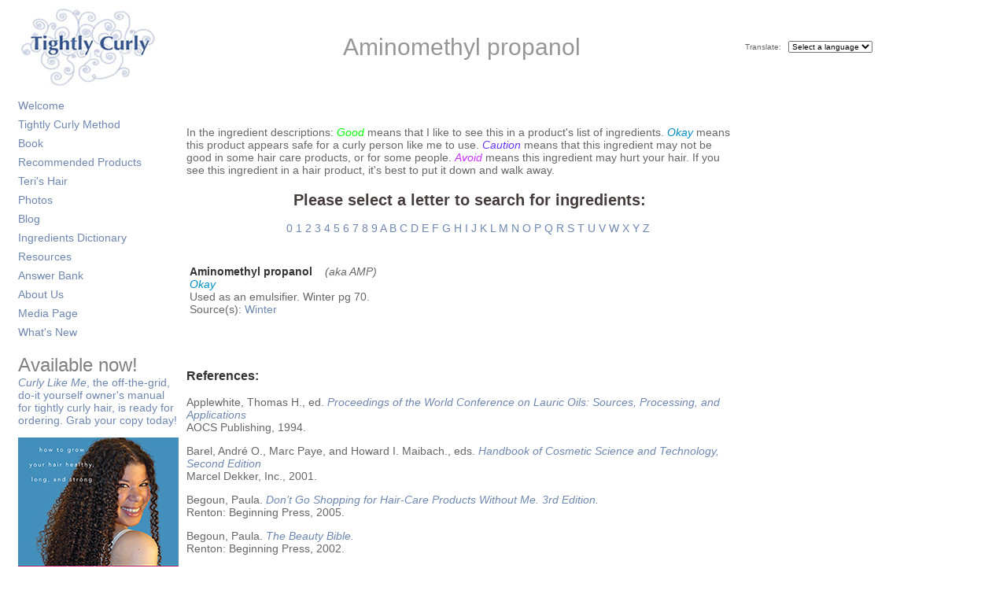

--- FILE ---
content_type: text/html; charset=utf-8
request_url: http://www.tightlycurly.com/ingredients/aminomethyl_propanol
body_size: 49708
content:


<!DOCTYPE html PUBLIC "-//W3C//DTD XHTML 1.0 Transitional//EN" "http://www.w3.org/TR/xhtml1/DTD/xhtml1-transitional.dtd">
<html xmlns="http://www.w3.org/1999/xhtml">
    <head id="ctl00_pageHeader"><meta http-equiv="Content-Type" content="text/html; charset=ISO-8859-1" /><meta name="google-site-verification" content="Rupf6MpisYTF-0HiXOVXPRX_PaQMYQWAbdvA43C67iE" /><meta name="y_key" content="b5d74758be9c9a34" /><link rel="shortcut icon" href="/favicon.ico" /><link rel="shortcut icon" href="/favicon.gif" /><link rel="stylesheet" href="/styles/pageStyle.css" type="text/css" /><title>
	Aminomethyl propanol
</title>
        <script type="text/javascript">function translate(pattern){if(pattern&&pattern!='undefined'){var dest='http://www.google.com/translate?u='+window.location.href+'&langpair='+pattern+'&hl=en&ie=UTF8';window.open(dest,'subwindow','toolbar=yes,location=yes, directories=yes,status=yes,scrollbars=yes,menubar=yes,resizable=yes,left=0,top=0');}}</script>
    <style type="text/css">
	.ctl00_LeftMenu_0 { background-color:white;visibility:hidden;display:none;position:absolute;left:0px;top:0px; }
	.ctl00_LeftMenu_1 { text-decoration:none; }
	.ctl00_LeftMenu_2 {  }
	.ctl00_LeftMenu_3 {  }
	.ctl00_LeftMenu_4 { padding:4px 0px 4px 0px; }

</style></head>
    <body>
       <form name="aspnetForm" method="post" action="./aminomethyl_propanol" id="aspnetForm">
<div>
<input type="hidden" name="__EVENTTARGET" id="__EVENTTARGET" value="" />
<input type="hidden" name="__EVENTARGUMENT" id="__EVENTARGUMENT" value="" />
<input type="hidden" name="__VIEWSTATE" id="__VIEWSTATE" value="w92rurxehoPrZ+OkWnxI10KjGgh5JdXH8NUc5I7z0vPMi6P+TFzUOnJXP91Iwk0RLg4Exb5B7XhR6lpyDYK6hq5Av7V9sr5gXMfUZbd0+Si92A8Xr3ggnEb3WfbEMaZn69m6RR0qS3Nh0SPuPW4zbPsbBGyd4ueGXN7fZaREjCRmikOzW5pdDnVpDUFqFtISYkeh/p66lfJV8MKP9BN12Q8w+ZB6mjHPVlqRyV8dPlCEKcSVsJl11b4sJ6BVNEe+vUMS5yot+lCC51ZbUlFpyID1PrLxiG/ByicDpYu2NndrBlad7WnPI7+7OlFcQeLsJG+Z1YepJjfqah8v+2pz/siMyTMBYKVDWD3eGjEqGNE7EW7YtVwAXzTFJJgs2qgUar2YQz7CMZ4llciq4hH4OMObox410cxGmZVleOoroYJgIwqZQHoID/XSLEFelWnC1TwxJJps1yvVwL0+wZEVm88lIh0wzkrmL498Q6NSYSiBcHVZCs+EI6bN1xVT+o/We+gtWPODRbT0+YmvxVtb7EOyZYQOtfckix0VmPRcuiELEdjiU7QwDJ6owoKPc6vPTrjAEoPQSHu2xUaHjanRLRhmELS/JYmv1dQWOud2mYU6PvGEW+Jsmy/9OYrGdhaEtP7TtIe/C+mcaWPwNnA7OVe6EigLBFx7BEe//3N06R2823oazJp7o/cOhd+bBDbFi41bFjMii3g7gfhhcKs50id4JSsl76STqwfakU1WYZqLufMsc2cTWFViJoCbdZjFKUkiorGUlrF5EPgAFyFN+Z1OPhnK9LQezvZZsz2DGMLAzbe1u9EziPiQMyPGFNRFKpclXWZ9Fe50JpPzkjDlb2QOOFk2OQ7fNKHfiGEm9sHx97o7A73bKog2rGXuP/gEuu+MWz3y6ghXDjpGxG95IeSJOjwnda7tzylNWYcezleIHbUuxHyrh3Ojz+kMmicFYNs7Hp0+nCJT7zUVYq3G3ZAoVsjHNiEF57I+YetnDcJCei5VsHBo5I0gXTHbxQZ2Cb3plfNgXix8a0HYjQOtAL19bBBD2PN5tLno1qBcLXSo1Wc/gyF6zyr6mTJjnZEUnbGjvgJ8cwM/UoDmdZotl/Fi6gL0Lxsl36HizTieFLTMx2HlSsFt1wLp/UzGV0yaDUzzyd5piOcYCo85nYRKTG+vIG8csMYl6rZceojBxi980mjBhvQMOcY9EX2XxbSFfy4HWTxYcJT9Bi3/zg3903xIxa/OzFVUbdbiLmSr4TqRI1CjZFveg8Cn+OeopUv7Kw2G5nsmvuF7PcFebSl1HntIZX+1O5/[base64]/wDKUfCAwZNiUAqPIF0xBdFnbWWctfNGkG0gUCFJzN09vtCsWYw7/CL4KCqzhLjwz1b2WLm7VhESd4gwP8boBTbJJSJByRhVy0mdSBwTu3qeSDs65JgJ6uQB7CU0xxCjyL3ySb8oA9tk/vk/F+gdW/kzu3j+4e4JP8HJCEpMxL2YXe0AoRS9SMH61EiXpSAYNhSPuX+yXhjAL1oyl63FBp2oUPFiVmGqTf1KLZ47tdz1gjsWvSrhFbgJdze2MuLt143kvkFqAu97+0U3nfejWgGn0z/AH56vneUXU1/jVapwjH/N+94DTv1gxNcpmSp5MEmqiNWF2MWEP6PeHLR+TtmYV7GZ86qdqh2iITl6D7fgOtCgiyOyYg2tn3BNfVAwwCesprIwFlJnlXs59e6TbmxRNleBSMhxJJ1rKepsZXNDQJ9jv7MMa9bZh8NL6iSyzq6VAAJY+lPxbkb6DD5AV6o603h9JoMrgHlo/RBSzSRYkmFQIw/ADyk7cxVPcWPNM+/Cod2ExoMJdMrmNklfeZwlbeHvczfaQmIygevXOPsGs9ZhQAcFxLenttHqDSCfgytW8V6htSOlv9tCFGqH8gz/4K6/SHHTPLSFuRcWN/XY/[base64]/nanIE8ouLZHJrLbUpRvWR0QXZMcHaseGgDmddphuE4LlPbLaEVjYGzLerEKUA8EYyNkDl0qzNscyoKLOCYqXAJACHL3100BuGwpNwsS9R6ZikdU7WCTTYVWHKNex8Trb2lAdW1DyArjnNs1jwbtBVfMXlMB73F/Ry8EUWDGxUpat8PUhhzZwW5wvX+gnyZhIpzrvFTnleRpvdhibZxidFpH8KIPOdK5RdyiZwzlMVdL1trqygjM6nvBXwGpbPS4nFhVWIvMe0xKc9xLoxc8YVc7c92cL/mM1TktAY89l3ZTG/tmtuG6p9AN1l1TtgRtbqyNn6nwCr95LLqRfdCiM8waI/Cy+Wews8+sK/seBnP2wxVBegw+ENACHdyCeupS87tLa7+2M/6NvemvG8K2IuL9YwTjAVMCPD5ey+dIJB5hOSEIRJItvvWhiFKqpm/[base64]/Ju4k+h4IRTmuG7CuHhEhZ6M+o+JhhIa2gXssCzU0XTIB1MnRbOuwFe3s2wox8fhHCmHLjIBfU2vPifQ0p3fMy+6ScwTrGflCbjltRaotM5CkJsDmlDQNrzWGhk/uX8ePJSoEvvJKnXr4rx2Hm+ksW1lnyECkaB4w1JIvqPLpt/45GxYBtTVC9VK2SPAK/7A0jbuc17IZPSyfdLC36/z3a5mdEheqw4w71104g/ZdYM2FI4snw7rlRFtPcTGQNXWfrhSkqSg18EQek83pBSjgPTnkQrDMR+n24daW0aX5t7YI2TD5ZJLLNO6l3fD/kzSLNuq+bTGjVjp5nVclTmd0ozCRUhqGUaSqMbCeqmrWeDggtjcEe/VHGqwVSFeAQpRh5nNyo6IB8eXsbOBoif2xf0JlB6RV+fvJcK/L319YhYUoNQuxuO3vM25F5/CS+9AN+R0nWejbbnEc3z1YUkTUneStbO4WA1m87555XNoZwetbEX3NtBkeNsAFyylnfBrQO/xOyGDGDi6/+FNnHftMKasjEWpeB4Gq1WF/Tdg852JqzKVjb6hr1to0JKioqRedQnYRLcnlbmwxFf7dTOwyPsjPqncwk3Di6ERAFqVFbNgMog+bAkFRQIHICo8wGVCTw2MzLpDHsWKZpTTTfJbQ5WBOmgFnXTBnZZan24QoOqfh/QMgAD3W7q/TsJCi3k8MiY/wuFhZ9bvdDDgN0olCPQQKsQEEqTRaD0XiNwyFOXxBbyWogKQLucGXBLkfg28Dc3Zk2mwlNGC8pnk2l6Sl/qZDtRNjLvOZtDJwsYT1UTHBDbrMwMk6nQmZgOlp0De39zmY4zbEyIyG+hP3E99s+GUpI4VtPuKF3WoxKp1KzmMY8ynujAJ0fVCJa/6GuoTRxa/L4iHctg8b0l+GatsavjxCrJBFrSbmPls4aicla6EMGu2HAp+95XhpxV4h48Zs0yJWusqhVDHoQQjszwYX2319+i9mXjoaYJbGfuJPp08WWCJ+9Cr0EbUXum8yzq5srd8ax0TS3JHREu11Xt1RDIgx3STGPYlnKofWIk0xUnr0f/T7/Fj+5kZpHcW9S5mQk9FinW5hpOEA1/HNesJiDJ+Yx2ziVg2bZ7rVG8YpB8dpc05tC1XWooFjJDLzBPseqsJFtp+tDYxqS8Rii4UynaStMiOIBveYYdFGhPCIt1NXfgQDF7uYQ0tg46WdKSUxfmp/0ceZ8nnGdYmIBl7M7fn7ykh5AFHG+EDIKQxEBSsW8gaf65fYJiEB/SmYXb3OWxV7ZwbTqZvb3shqsPb9mPbfI5b3eJaC7ATiqbRpqWe5HndqlaG/6cCCy+ESEXMWEElzJcrkiM+Kw0SL1gc/BXSNwTLirpRcCnPFMbQN2lwfJFB0A+uz/AwtGcUHgJ2QpXx0YQV4fqcz4yHQXFXnTSOq2sA4901R6Esp9ZuKPG1ZZzRkSIJffiB1R5yE/nWghqA++lCSCr9z8uGHuMsrNe0sRIWlsUgAjuYseQbsse2AmIOel4L6R8FI+dLPrrlEvqMH4aQhJ4wgsLR1Phzr6t6clHiYrcHcNhvDhzUVKimKYvEWM5mZltGkLYcXM2cKHGvTW+Mt3Efi/2gQcKtnpj1TImwmAgzy4gN01ugWke2//ze8z2u/TzMlZY2+t9KCvxYt0h/pKjxGFdGFd1koTDo9dsft2/[base64]/bslRxWDn4TRyywJJ01bZxUjtG+uau2bv5FWVnMM9ENSM8XlFWyXZ+YNnXeO50qRrgGR+jejFA01k0kNPl1af6o7HHZxTOeVRDf6W/nHQGv0Z22hsKvaklN2workQC4e2qfstjW8GhNpPicavWO8ZtJeJOOAcU1O4oXecxx+9w9bDyX4DcuWd//8FkyedtOlJs3UZw7JO8Y53Pz/5PVpqPPcM9no94iHxSDg7XXYqMD/SFSKw9DJozi3CfmqSi0w2Wl2enK5UILdyPeEbmJrYSZs4XzVFLOfcq3pvqNVJsxQz246CYl9MhAc9nJhH7xHXuAi/MrDP6dIBDjZXSn8chbRDKLptQHqjXNSrMg8kPznRslF2w7SCEpq+9wuW0p5N4kbERvAgYnlE8lXO1h5+lUQVy7aBtdMuK2XuQT/RWwGQ9433i5QT/v8n1BjNAh4Vo/3uDs6DMJcLnIJJJ/HhbpVwEjY4QDEsgWzM1/LoczlSmTHnueXWSE8l7HSkjCbLBiIT4/Npjj1b7YIWPNVQzJ/PvlM5MJnonAJmHbGM1lZyoSbDVmIWkYzW5t8Fvd28udSj+cSnHvo7k8rpvNhc4LydRjJcwZmfGIMT4lU9x04yLxcfdNdlUMFi3bbJjVK2zZxDoHO5TztNqfOuPETfx7mkSblgcdWYU7H2PK6z3nl4ZPbh5IhPJJIJLHTtZgplLbSRUWmFN/2XJhx50o3tlrCKT/Pefl0lH5lMJrf6ZiLoHqevYiBlC" />
</div>

<script type="text/javascript">
//<![CDATA[
var theForm = document.forms['aspnetForm'];
if (!theForm) {
    theForm = document.aspnetForm;
}
function __doPostBack(eventTarget, eventArgument) {
    if (!theForm.onsubmit || (theForm.onsubmit() != false)) {
        theForm.__EVENTTARGET.value = eventTarget;
        theForm.__EVENTARGUMENT.value = eventArgument;
        theForm.submit();
    }
}
//]]>
</script>


<script src="/WebResource.axd?d=IsEfXZxXrK1CJs76FoLsJP4n33YHVQ-hssVL-jqHT4KS40NPbBudpSbLmQ03QLDRH-tCN5Pr7xIgjyod_mu0HW36cGqy4CAicybpTVq0SiA1&amp;t=638259152865233147" type="text/javascript"></script>


<script src="/ScriptResource.axd?d=xuzx7hjxfs_rlRn4WzwEWd-XSboYTYag50PGYxAVe0Gv5PDQ-tHRTM7inA8JjW1npnLywLJMFTrKGpStDtHNAcG9gemnX96gLOPcQvIpZlbiSsyfVEM707h_TDalrnyabnrWxp30jipBALYi8RPhPQ2&amp;t=ffffffffc63aff9b" type="text/javascript"></script>
<script src="/ScriptResource.axd?d=gjGhrZ1ydpzqnuS4j-QAwbHmrWZ4CsAhth0t6FWRBIc8JE8hJ1zPc_eU7XlMwp8Zmm6Tz8JlhA_kkXAdBh4GGiOKSuh7lLMeEgA7jtVU6e3_LCGBpa1CjJ55Z89lJRwOW1a6UTJX-_V4IVb0xYOIl6svAaJ7PKPao_Gv0lBXXGiwovaAB1OvWLrIKCNHkI7E0&amp;t=ffffffffb1d0f179" type="text/javascript"></script>
<script type="text/javascript">
//<![CDATA[
if (typeof(Sys) === 'undefined') throw new Error('ASP.NET Ajax client-side framework failed to load.');
//]]>
</script>

<script src="/ScriptResource.axd?d=5mJQy6atwxqvfFZf_DQfWJmdPLj1iXzGtPe0u446TXdgAj-kCwZnmtkZqLK5isER4kY0M1WJehjtlRy6fAcOUJ7zYxEvGdqlDa5YJL1ePVTkWW4-5o4UCZZukKiCWCG_mFSHMYm41ra0p2mfmjxDuYPKHFUYwLiuSU_IMExGOW5kdxKixuLBCejkTHzcHqPq0&amp;t=ffffffffb1d0f179" type="text/javascript"></script>
<script src="/scripts/js/DataService.js" type="text/javascript"></script>
<script src="/scripts/js/jquery-1.3.1.js" type="text/javascript"></script>
<div>

	<input type="hidden" name="__VIEWSTATEGENERATOR" id="__VIEWSTATEGENERATOR" value="5CFF6611" />
	<input type="hidden" name="__VIEWSTATEENCRYPTED" id="__VIEWSTATEENCRYPTED" value="" />
	<input type="hidden" name="__EVENTVALIDATION" id="__EVENTVALIDATION" value="LaaXQkJLvSwNjf3hWPVosSfqDj+9w6aEbiocUymY91h4k04BDGcP4qIF7k0M0+6G/89KCbaJbD0PLKmuOkNbKl6DrnRjEfaZAPZf7gGkTH7f1R/Ax7b4awgeCRPpszqGrCaMf/curLjDndyKSUnHArGfYNP8Z3xwyb86uXaZIzu51oXsIztwMtVbGFllO4E1yGblMhDcegQNKWGoH0ts0JKEqnTFdrwVo8wVCUpG69Ccw401MZRlJvqU0xDSNbESbsqIYVzpbDjfaU6cvv92avwEiAjn96mLjOzFitm5aDkTz3B4Wy9tViRaN/CPg+1xxsWbx8KOdETrN5I/Tl/xktsg5j32k73rQKm3Iqsl3v+qF1Sp++Ra5svB1H6y7YRIE7UvBMtv4Rft7AiC4IH27pO4V+jmKnRY5LoyH4uB5916Rs771A1ll+cnKnIMJT7FEdzmIQzeaZJTK7Cf5UfkoTsqYPA7zCPzFHokzktQcW7V1HqHb0lcfOvsBjGk/6IuzNij4KothTmQ6+wokaxEuwZzvshZJ6aflADWxtzxDfV5o2aw25ijsxnbvIxJ27kX5SCCDY6dERSUCbTyi+b2z/nK+OosxoO2XsJxeT3VOh6QhX26Mo8yOIswcaz/Qw47zFcSKyqe37ZXWk5Jb7c25+XPD38ZEqyJvTrtrVZNU1/KNmYgCL6GbbTVrwXDxxXgUdlbWsAEvhcdoL5l4wJNVUhMwhW6YCtKAc4JvaJAzRmk5f529NpjyvXZVquDxkHC43cskmA4koGYkpLA5fcZF3qE+x9erTvnPTOEhKxY9Jwph5cCSgrK/McIgXXkESzMfCc8FZCfu1ztJb1cfuKJTcTrgO5uiX3Q5xnDXCjdSMldrhsKVpR1M6GhnGKRiW51" />
</div>
       	    <script type="text/javascript">
//<![CDATA[
Sys.WebForms.PageRequestManager._initialize('ctl00$ScriptManager', 'aspnetForm', [], [], [], 90, 'ctl00');
//]]>
</script>

            <table align="center" class="content" border="0" cellpadding="0" cellspacing="0">
                <tr>
	                <td>
	                    <a href="/Welcome.aspx">
		                    <img src="/images/navigation/TightlyCurlyLogoFadeII.jpg" alt="TightlyCurly Logo" />
		                </a>
	                </td>
	                <td width="5px">
	                </td>
	                <td width="100%">
	                	
	                    
	                    <div class="pageTitle">
	                        Aminomethyl propanol
	                    </div>
	                </td>
	                <td>
	                    <div style="font-size:x-small">
		                    Translate:
                            &nbsp;
                            <select onchange="translate(this.options[this.selectedIndex].value);" style="font-size:x-small">
                                <option value="">Select a language</option>
                                <option value="en|de">Deutsch</option>
                                <option value="en|pt">Português</option>
                                <option value="en|fr">Français</option>
                                <option value="en|it">Italiano</option>
                                <option value="en|po">Polski</option>
                                <option value="en|es">Español</option>
                                <option value="en|nl">Nederlands</option>
                                <option value="en|ro">Română</option>
                            </select>
                        </div> 
	                </td>
                </tr>
                <tr>
	                <td>
	                </td>
	                <td></td>
	                <td></td>
	                <td></td>
                </tr>
                <tr>
	                <td valign="top">
	                    <div style="height:10px;"></div>
	                    <a href="#ctl00_LeftMenu_SkipLink"><img alt="Skip Navigation Links" src="/WebResource.axd?d=WRLPz9ypBVNs04kQvm1EQaQwE45OtjZtxNTiqXtq4Fu9jS71QgC2E9GruSrkpyBt7epJViDR0ID_G6Dme-c6OfoN_NnyUBTXC_KpVsDbMAI1&amp;t=638259152865233147" width="0" height="0" style="border-width:0px;" /></a><table id="ctl00_LeftMenu" class="menuNormal ctl00_LeftMenu_2" cellpadding="0" cellspacing="0" border="0">
	<tr onmouseover="Menu_HoverStatic(this)" onmouseout="Menu_Unhover(this)" onkeyup="Menu_Key(event)" title="Welcome to the Tightly Curly Hair Site" id="ctl00_LeftMenun0">
		<td><table class="ctl00_LeftMenu_4" cellpadding="0" cellspacing="0" border="0" width="100%">
			<tr>
				<td style="white-space:nowrap;width:100%;"><a class="ctl00_LeftMenu_1 ctl00_LeftMenu_3" href="/welcome/">Welcome</a></td>
			</tr>
		</table></td>
	</tr><tr onmouseover="Menu_HoverStatic(this)" onmouseout="Menu_Unhover(this)" onkeyup="Menu_Key(event)" id="ctl00_LeftMenun1">
		<td><table class="ctl00_LeftMenu_4" cellpadding="0" cellspacing="0" border="0" width="100%">
			<tr>
				<td style="white-space:nowrap;width:100%;"><a class="ctl00_LeftMenu_1 ctl00_LeftMenu_3" href="#" style="cursor:text;">Tightly Curly Method</a></td>
			</tr>
		</table></td>
	</tr><tr onmouseover="Menu_HoverStatic(this)" onmouseout="Menu_Unhover(this)" onkeyup="Menu_Key(event)" title="Book" id="ctl00_LeftMenun2">
		<td><table class="ctl00_LeftMenu_4" cellpadding="0" cellspacing="0" border="0" width="100%">
			<tr>
				<td style="white-space:nowrap;width:100%;"><a class="ctl00_LeftMenu_1 ctl00_LeftMenu_3" href="/curlylikeme/">Book</a></td>
			</tr>
		</table></td>
	</tr><tr onmouseover="Menu_HoverStatic(this)" onmouseout="Menu_Unhover(this)" onkeyup="Menu_Key(event)" title="Products I Recommend" id="ctl00_LeftMenun3">
		<td><table class="ctl00_LeftMenu_4" cellpadding="0" cellspacing="0" border="0" width="100%">
			<tr>
				<td style="white-space:nowrap;width:100%;"><a class="ctl00_LeftMenu_1 ctl00_LeftMenu_3" href="/products/">Recommended Products</a></td>
			</tr>
		</table></td>
	</tr><tr onmouseover="Menu_HoverStatic(this)" onmouseout="Menu_Unhover(this)" onkeyup="Menu_Key(event)" id="ctl00_LeftMenun4">
		<td><table class="ctl00_LeftMenu_4" cellpadding="0" cellspacing="0" border="0" width="100%">
			<tr>
				<td style="white-space:nowrap;width:100%;"><a class="ctl00_LeftMenu_1 ctl00_LeftMenu_3" href="#" style="cursor:text;">Teri's Hair</a></td>
			</tr>
		</table></td>
	</tr><tr onmouseover="Menu_HoverStatic(this)" onmouseout="Menu_Unhover(this)" onkeyup="Menu_Key(event)" id="ctl00_LeftMenun5">
		<td><table class="ctl00_LeftMenu_4" cellpadding="0" cellspacing="0" border="0" width="100%">
			<tr>
				<td style="white-space:nowrap;width:100%;"><a class="ctl00_LeftMenu_1 ctl00_LeftMenu_3" href="#" style="cursor:text;">Photos</a></td>
			</tr>
		</table></td>
	</tr><tr onmouseover="Menu_HoverStatic(this)" onmouseout="Menu_Unhover(this)" onkeyup="Menu_Key(event)" title="Notes of a Former Mushroom Haired Child" id="ctl00_LeftMenun6">
		<td><table class="ctl00_LeftMenu_4" cellpadding="0" cellspacing="0" border="0" width="100%">
			<tr>
				<td style="white-space:nowrap;width:100%;"><a class="ctl00_LeftMenu_1 ctl00_LeftMenu_3" href="http://formermushroomhairedchild.blogspot.com/">Blog</a></td>
			</tr>
		</table></td>
	</tr><tr onmouseover="Menu_HoverStatic(this)" onmouseout="Menu_Unhover(this)" onkeyup="Menu_Key(event)" title="Ingredients Dictionary for Hair Care Products" id="ctl00_LeftMenun7">
		<td><table class="ctl00_LeftMenu_4" cellpadding="0" cellspacing="0" border="0" width="100%">
			<tr>
				<td style="white-space:nowrap;width:100%;"><a class="ctl00_LeftMenu_1 ctl00_LeftMenu_3" href="/ingredients/">Ingredients Dictionary </a></td>
			</tr>
		</table></td>
	</tr><tr onmouseover="Menu_HoverStatic(this)" onmouseout="Menu_Unhover(this)" onkeyup="Menu_Key(event)" title="Resources" id="ctl00_LeftMenun8">
		<td><table class="ctl00_LeftMenu_4" cellpadding="0" cellspacing="0" border="0" width="100%">
			<tr>
				<td style="white-space:nowrap;width:100%;"><a class="ctl00_LeftMenu_1 ctl00_LeftMenu_3" href="/resources/community/">Resources</a></td>
			</tr>
		</table></td>
	</tr><tr onmouseover="Menu_HoverStatic(this)" onmouseout="Menu_Unhover(this)" onkeyup="Menu_Key(event)" title="Answer Bank" id="ctl00_LeftMenun9">
		<td><table class="ctl00_LeftMenu_4" cellpadding="0" cellspacing="0" border="0" width="100%">
			<tr>
				<td style="white-space:nowrap;width:100%;"><a class="ctl00_LeftMenu_1 ctl00_LeftMenu_3" href="/answerbank/">Answer Bank</a></td>
			</tr>
		</table></td>
	</tr><tr onmouseover="Menu_HoverStatic(this)" onmouseout="Menu_Unhover(this)" onkeyup="Menu_Key(event)" title="About Us" id="ctl00_LeftMenun10">
		<td><table class="ctl00_LeftMenu_4" cellpadding="0" cellspacing="0" border="0" width="100%">
			<tr>
				<td style="white-space:nowrap;width:100%;"><a class="ctl00_LeftMenu_1 ctl00_LeftMenu_3" href="/about/">About Us</a></td>
			</tr>
		</table></td>
	</tr><tr onmouseover="Menu_HoverStatic(this)" onmouseout="Menu_Unhover(this)" onkeyup="Menu_Key(event)" title="Media Page" id="ctl00_LeftMenun11">
		<td><table class="ctl00_LeftMenu_4" cellpadding="0" cellspacing="0" border="0" width="100%">
			<tr>
				<td style="white-space:nowrap;width:100%;"><a class="ctl00_LeftMenu_1 ctl00_LeftMenu_3" href="/media/">Media Page</a></td>
			</tr>
		</table></td>
	</tr><tr onmouseover="Menu_HoverStatic(this)" onmouseout="Menu_Unhover(this)" onkeyup="Menu_Key(event)" title="What&#39;s New" id="ctl00_LeftMenun12">
		<td><table class="ctl00_LeftMenu_4" cellpadding="0" cellspacing="0" border="0" width="100%">
			<tr>
				<td style="white-space:nowrap;width:100%;"><a class="ctl00_LeftMenu_1 ctl00_LeftMenu_3" href="/siteupdates/">What's New</a></td>
			</tr>
		</table></td>
	</tr>
</table><div id="ctl00_LeftMenun1Items" class="ctl00_LeftMenu_0">
	<table border="0" cellpadding="0" cellspacing="0">
		<tr onmouseover="Menu_HoverDynamic(this)" onmouseout="Menu_Unhover(this)" onkeyup="Menu_Key(event)" title="How to Take Care of Our Hair: The Rules" id="ctl00_LeftMenun13">
			<td><table cellpadding="0" cellspacing="0" border="0" width="100%">
				<tr>
					<td style="white-space:nowrap;width:100%;"><a class="ctl00_LeftMenu_1" href="/technique/therules/">The Rules</a></td>
				</tr>
			</table></td>
		</tr><tr onmouseover="Menu_HoverDynamic(this)" onmouseout="Menu_Unhover(this)" onkeyup="Menu_Key(event)" title="Very Curly Hair Primer" id="ctl00_LeftMenun14">
			<td><table cellpadding="0" cellspacing="0" border="0" width="100%">
				<tr>
					<td style="white-space:nowrap;width:100%;"><a class="ctl00_LeftMenu_1" href="/technique/curlyprimer/">Curly Primer</a></td>
				</tr>
			</table></td>
		</tr><tr onmouseover="Menu_HoverDynamic(this)" onmouseout="Menu_Unhover(this)" onkeyup="Menu_Key(event)" title="Notes On Our Hair" id="ctl00_LeftMenun15">
			<td><table cellpadding="0" cellspacing="0" border="0" width="100%">
				<tr>
					<td style="white-space:nowrap;width:100%;"><a class="ctl00_LeftMenu_1" href="/technique/notes/">Notes</a></td>
				</tr>
			</table></td>
		</tr><tr onmouseover="Menu_HoverDynamic(this)" onmouseout="Menu_Unhover(this)" onkeyup="Menu_Key(event)" title="Growing It Out" id="ctl00_LeftMenun16">
			<td><table cellpadding="0" cellspacing="0" border="0" width="100%">
				<tr>
					<td style="white-space:nowrap;width:100%;"><a class="ctl00_LeftMenu_1" href="/technique/growitout/">Growing It Out</a></td>
				</tr>
			</table></td>
		</tr><tr onmouseover="Menu_HoverDynamic(this)" onmouseout="Menu_Unhover(this)" onkeyup="Menu_Key(event)" title="Tips for Little Ones" id="ctl00_LeftMenun17">
			<td><table cellpadding="0" cellspacing="0" border="0" width="100%">
				<tr>
					<td style="white-space:nowrap;width:100%;"><a class="ctl00_LeftMenu_1" href="/technique/tipsforlittleones/">Tips for Little Ones</a></td>
				</tr>
			</table></td>
		</tr><tr onmouseover="Menu_HoverDynamic(this)" onmouseout="Menu_Unhover(this)" onkeyup="Menu_Key(event)" title="How-To Videos" id="ctl00_LeftMenun18">
			<td><table cellpadding="0" cellspacing="0" border="0" width="100%">
				<tr>
					<td style="white-space:nowrap;width:100%;"><a class="ctl00_LeftMenu_1" href="/resources/videos/">How-To Videos</a></td>
				</tr>
			</table></td>
		</tr>
	</table><div class="ctl00_LeftMenu_0" id="ctl00_LeftMenun1ItemsUp" onmouseover="PopOut_Up(this)" onmouseout="PopOut_Stop(this)" style="text-align:center;">
		<img src="/WebResource.axd?d=Axb2Wd2D4azLCtATER-JI9rdCruw4fvOgQGdErzucPN2JL8qdYjFu6KdUS8kahz93mOrV1Yvh8Eq-rzDhKYNA1NVAUZBiuEB9zUNGf9pPcE1&amp;t=638259152865233147" alt="Scroll up" />
	</div><div class="ctl00_LeftMenu_0" id="ctl00_LeftMenun1ItemsDn" onmouseover="PopOut_Down(this)" onmouseout="PopOut_Stop(this)" style="text-align:center;">
		<img src="/WebResource.axd?d=KLS-siqeHawvNN451Vg02JeaWyEf0jGXmRKkDJeN2CAqNEHaqBhaqPg69AnOcPOcJ0N_7lTgpBtRqHeigdUgrrhC_p9gK5vfrHbpIPLQOFk1&amp;t=638259152865233147" alt="Scroll down" />
	</div>
</div><div id="ctl00_LeftMenun2Items" class="ctl00_LeftMenu_0">
	<table border="0" cellpadding="0" cellspacing="0">
		<tr onmouseover="Menu_HoverDynamic(this)" onmouseout="Menu_Unhover(this)" onkeyup="Menu_Key(event)" title="Testimonials" id="ctl00_LeftMenun19">
			<td><table cellpadding="0" cellspacing="0" border="0" width="100%">
				<tr>
					<td style="white-space:nowrap;width:100%;"><a class="ctl00_LeftMenu_1" href="/book/testimonials/">Testimonials</a></td>
				</tr>
			</table></td>
		</tr>
	</table><div class="ctl00_LeftMenu_0" id="ctl00_LeftMenun2ItemsUp" onmouseover="PopOut_Up(this)" onmouseout="PopOut_Stop(this)" style="text-align:center;">
		<img src="/WebResource.axd?d=Axb2Wd2D4azLCtATER-JI9rdCruw4fvOgQGdErzucPN2JL8qdYjFu6KdUS8kahz93mOrV1Yvh8Eq-rzDhKYNA1NVAUZBiuEB9zUNGf9pPcE1&amp;t=638259152865233147" alt="Scroll up" />
	</div><div class="ctl00_LeftMenu_0" id="ctl00_LeftMenun2ItemsDn" onmouseover="PopOut_Down(this)" onmouseout="PopOut_Stop(this)" style="text-align:center;">
		<img src="/WebResource.axd?d=KLS-siqeHawvNN451Vg02JeaWyEf0jGXmRKkDJeN2CAqNEHaqBhaqPg69AnOcPOcJ0N_7lTgpBtRqHeigdUgrrhC_p9gK5vfrHbpIPLQOFk1&amp;t=638259152865233147" alt="Scroll down" />
	</div>
</div><div id="ctl00_LeftMenun3Items" class="ctl00_LeftMenu_0">
	<table border="0" cellpadding="0" cellspacing="0">
		<tr onmouseover="Menu_HoverDynamic(this)" onmouseout="Menu_Unhover(this)" onkeyup="Menu_Key(event)" title="Recommended Combing Conditioners" id="ctl00_LeftMenun20">
			<td><table cellpadding="0" cellspacing="0" border="0" width="100%">
				<tr>
					<td style="white-space:nowrap;width:100%;"><a class="ctl00_LeftMenu_1" href="/products/combingconditioners/">Combing Conditioners</a></td>
				</tr>
			</table></td>
		</tr><tr onmouseover="Menu_HoverDynamic(this)" onmouseout="Menu_Unhover(this)" onkeyup="Menu_Key(event)" title="Recommended Rinsing Conditioners" id="ctl00_LeftMenun21">
			<td><table cellpadding="0" cellspacing="0" border="0" width="100%">
				<tr>
					<td style="white-space:nowrap;width:100%;"><a class="ctl00_LeftMenu_1" href="/products/rinsingconditioners/">Rinsing Conditioners</a></td>
				</tr>
			</table></td>
		</tr><tr onmouseover="Menu_HoverDynamic(this)" onmouseout="Menu_Unhover(this)" onkeyup="Menu_Key(event)" title="Recommended Shampoos" id="ctl00_LeftMenun22">
			<td><table cellpadding="0" cellspacing="0" border="0" width="100%">
				<tr>
					<td style="white-space:nowrap;width:100%;"><a class="ctl00_LeftMenu_1" href="/products/shampoos/">Shampoos</a></td>
				</tr>
			</table></td>
		</tr><tr onmouseover="Menu_HoverDynamic(this)" onmouseout="Menu_Unhover(this)" onkeyup="Menu_Key(event)" title="Hair Tools" id="ctl00_LeftMenun23">
			<td><table cellpadding="0" cellspacing="0" border="0" width="100%">
				<tr>
					<td style="white-space:nowrap;width:100%;"><a class="ctl00_LeftMenu_1" href="/products/hairtools/">Hair Tools</a></td>
				</tr>
			</table></td>
		</tr><tr onmouseover="Menu_HoverDynamic(this)" onmouseout="Menu_Unhover(this)" onkeyup="Menu_Key(event)" title="Recommended Reading" id="ctl00_LeftMenun24">
			<td><table cellpadding="0" cellspacing="0" border="0" width="100%">
				<tr>
					<td style="white-space:nowrap;width:100%;"><a class="ctl00_LeftMenu_1" href="/resources/recommendedreading/">Recommended Reading</a></td>
				</tr>
			</table></td>
		</tr><tr onmouseover="Menu_HoverDynamic(this)" onmouseout="Menu_Unhover(this)" onkeyup="Menu_Key(event)" title="Shop With Teri" id="ctl00_LeftMenun25">
			<td><table cellpadding="0" cellspacing="0" border="0" width="100%">
				<tr>
					<td style="white-space:nowrap;width:100%;"><a class="ctl00_LeftMenu_1" href="/products/shop/">Shop With Teri</a></td>
				</tr>
			</table></td>
		</tr>
	</table><div class="ctl00_LeftMenu_0" id="ctl00_LeftMenun3ItemsUp" onmouseover="PopOut_Up(this)" onmouseout="PopOut_Stop(this)" style="text-align:center;">
		<img src="/WebResource.axd?d=Axb2Wd2D4azLCtATER-JI9rdCruw4fvOgQGdErzucPN2JL8qdYjFu6KdUS8kahz93mOrV1Yvh8Eq-rzDhKYNA1NVAUZBiuEB9zUNGf9pPcE1&amp;t=638259152865233147" alt="Scroll up" />
	</div><div class="ctl00_LeftMenu_0" id="ctl00_LeftMenun3ItemsDn" onmouseover="PopOut_Down(this)" onmouseout="PopOut_Stop(this)" style="text-align:center;">
		<img src="/WebResource.axd?d=KLS-siqeHawvNN451Vg02JeaWyEf0jGXmRKkDJeN2CAqNEHaqBhaqPg69AnOcPOcJ0N_7lTgpBtRqHeigdUgrrhC_p9gK5vfrHbpIPLQOFk1&amp;t=638259152865233147" alt="Scroll down" />
	</div>
</div><div id="ctl00_LeftMenun4Items" class="ctl00_LeftMenu_0">
	<table border="0" cellpadding="0" cellspacing="0">
		<tr onmouseover="Menu_HoverDynamic(this)" onmouseout="Menu_Unhover(this)" onkeyup="Menu_Key(event)" title="My Hair History" id="ctl00_LeftMenun26">
			<td><table cellpadding="0" cellspacing="0" border="0" width="100%">
				<tr>
					<td style="white-space:nowrap;width:100%;"><a class="ctl00_LeftMenu_1" href="/technique/aboutmyhair/">About My Hair</a></td>
				</tr>
			</table></td>
		</tr><tr onmouseover="Menu_HoverDynamic(this)" onmouseout="Menu_Unhover(this)" onkeyup="Menu_Key(event)" title="Photo History of My Hair" id="ctl00_LeftMenun27">
			<td><table cellpadding="0" cellspacing="0" border="0" width="100%">
				<tr>
					<td style="white-space:nowrap;width:100%;"><a class="ctl00_LeftMenu_1" href="/photos/photohistory/">Photo History</a></td>
				</tr>
			</table></td>
		</tr>
	</table><div class="ctl00_LeftMenu_0" id="ctl00_LeftMenun4ItemsUp" onmouseover="PopOut_Up(this)" onmouseout="PopOut_Stop(this)" style="text-align:center;">
		<img src="/WebResource.axd?d=Axb2Wd2D4azLCtATER-JI9rdCruw4fvOgQGdErzucPN2JL8qdYjFu6KdUS8kahz93mOrV1Yvh8Eq-rzDhKYNA1NVAUZBiuEB9zUNGf9pPcE1&amp;t=638259152865233147" alt="Scroll up" />
	</div><div class="ctl00_LeftMenu_0" id="ctl00_LeftMenun4ItemsDn" onmouseover="PopOut_Down(this)" onmouseout="PopOut_Stop(this)" style="text-align:center;">
		<img src="/WebResource.axd?d=KLS-siqeHawvNN451Vg02JeaWyEf0jGXmRKkDJeN2CAqNEHaqBhaqPg69AnOcPOcJ0N_7lTgpBtRqHeigdUgrrhC_p9gK5vfrHbpIPLQOFk1&amp;t=638259152865233147" alt="Scroll down" />
	</div>
</div><div id="ctl00_LeftMenun5Items" class="ctl00_LeftMenu_0">
	<table border="0" cellpadding="0" cellspacing="0">
		<tr onmouseover="Menu_HoverDynamic(this)" onmouseout="Menu_Unhover(this)" onkeyup="Menu_Key(event)" title="Hair Shots" id="ctl00_LeftMenun28">
			<td><table cellpadding="0" cellspacing="0" border="0" width="100%">
				<tr>
					<td style="white-space:nowrap;width:100%;"><a class="ctl00_LeftMenu_1" href="/photos/hairshots/">Hair Shots</a></td>
				</tr>
			</table></td>
		</tr><tr onmouseover="Menu_HoverDynamic(this)" onmouseout="Menu_Unhover(this)" onkeyup="Menu_Key(event)" title="Before and After" id="ctl00_LeftMenun29">
			<td><table cellpadding="0" cellspacing="0" border="0" width="100%">
				<tr>
					<td style="white-space:nowrap;width:100%;"><a class="ctl00_LeftMenu_1" href="/photos/beforeandafter/">Befores and Afters</a></td>
				</tr>
			</table></td>
		</tr><tr onmouseover="Menu_HoverDynamic(this)" onmouseout="Menu_Unhover(this)" onkeyup="Menu_Key(event)" title="Bridal Hair Styles" id="ctl00_LeftMenun30">
			<td><table cellpadding="0" cellspacing="0" border="0" width="100%">
				<tr>
					<td style="white-space:nowrap;width:100%;"><a class="ctl00_LeftMenu_1" href="/photos/bridalcurls/">Bridal Styles</a></td>
				</tr>
			</table></td>
		</tr>
	</table><div class="ctl00_LeftMenu_0" id="ctl00_LeftMenun5ItemsUp" onmouseover="PopOut_Up(this)" onmouseout="PopOut_Stop(this)" style="text-align:center;">
		<img src="/WebResource.axd?d=Axb2Wd2D4azLCtATER-JI9rdCruw4fvOgQGdErzucPN2JL8qdYjFu6KdUS8kahz93mOrV1Yvh8Eq-rzDhKYNA1NVAUZBiuEB9zUNGf9pPcE1&amp;t=638259152865233147" alt="Scroll up" />
	</div><div class="ctl00_LeftMenu_0" id="ctl00_LeftMenun5ItemsDn" onmouseover="PopOut_Down(this)" onmouseout="PopOut_Stop(this)" style="text-align:center;">
		<img src="/WebResource.axd?d=KLS-siqeHawvNN451Vg02JeaWyEf0jGXmRKkDJeN2CAqNEHaqBhaqPg69AnOcPOcJ0N_7lTgpBtRqHeigdUgrrhC_p9gK5vfrHbpIPLQOFk1&amp;t=638259152865233147" alt="Scroll down" />
	</div>
</div><a id="ctl00_LeftMenu_SkipLink"></a>
                        <br />
                        <a href="http://www.amazon.com/gp/product/047053642X?ie=UTF8&amp;tag=birhaiubecurh-20&amp;linkCode=as2&amp;camp=1789&amp;creative=9325&amp;creativeASIN=047053642X" target="_new" style="text-decoration:none">
								<font color="gray" size="5">Available now!</font>
								<br/>
								<i>Curly Like Me</i>, the off-the-grid, do-it yourself owner's manual for tightly curly hair, is ready for ordering. Grab your copy today!
					    </a>
                        <br />
						<p>
							<a href="http://www.amazon.com/gp/product/047053642X?ie=UTF8&amp;tag=birhaiubecurh-20&amp;linkCode=as2&amp;camp=1789&amp;creative=9325&amp;creativeASIN=047053642X" target="_new">
								<img src="/images/content/MP_NewWileyCover.jpg"/>
							</a>
						</p>

						<p>
                        Every purchase made from 
                        <br /> this site (through Amazon)
                        <br /> helps support it &#151; and it 
                        <br /> doesn't cost you anything
                        <br />extra.
	                    <br />
	                    <br />
                        <SCRIPT charset="utf-8" type="text/javascript" src="http://ws.amazon.com/widgets/q?ServiceVersion=20070822&MarketPlace=US&ID=V20070822/US/birhaiubecurh-20/8002/9d74b503-b846-4a43-803c-3a8594bfa9c6"> </SCRIPT> <NOSCRIPT><A HREF="http://ws.amazon.com/widgets/q?ServiceVersion=20070822&MarketPlace=US&ID=V20070822%2FUS%2Fbirhaiubecurh-20%2F8002%2F9d74b503-b846-4a43-803c-3a8594bfa9c6&Operation=NoScript">Amazon.com Widgets</A></NOSCRIPT>
                        <br />
                        <br />
							
						</p>
	                                            <br />
                        <br />
                    </td>
	                <td valign="top">
	                </td>
	                <td id="PageContent" valign="top">
	                    <div style="margin-right:10px;margin-left:10px;width:100%">
	                        
    <div id="ctl00_ContentArea_blurb" style="width:700px;">
    <br />
    <br />
    <br />
        
        In the ingredient descriptions: <span class="good">Good</span> means that I like to see this in a product's list of ingredients.  <span class="acceptable">Okay</span> means this product appears safe for a curly person like me to use. <span class="caution">Caution</span> means that this ingredient may not be good in some hair care products, or for some people. <span class="avoid">Avoid</span> means this ingredient may hurt your hair. If you see this ingredient in a hair product, it's best to put it down and walk away. 
        <br />
        <br />
    </div>
    <div style="width:100%;text-align:center">
        
<table width="100%">
    <tr>
        <td>
            <div style="text-align:center;">
                <span id="ctl00_ContentArea_ingredients_chooseCategory" class="bodyHeader">Please select a letter to search for ingredients:</span>
                <br />
                <br />
                <a id="ctl00_ContentArea_ingredients_categories_0" href="javascript:__doPostBack(&#39;ctl00$ContentArea$ingredients$categories$0&#39;,&#39;&#39;)">0</a>&nbsp;<a id="ctl00_ContentArea_ingredients_categories_1" href="javascript:__doPostBack(&#39;ctl00$ContentArea$ingredients$categories$1&#39;,&#39;&#39;)">1</a>&nbsp;<a id="ctl00_ContentArea_ingredients_categories_2" href="javascript:__doPostBack(&#39;ctl00$ContentArea$ingredients$categories$2&#39;,&#39;&#39;)">2</a>&nbsp;<a id="ctl00_ContentArea_ingredients_categories_3" href="javascript:__doPostBack(&#39;ctl00$ContentArea$ingredients$categories$3&#39;,&#39;&#39;)">3</a>&nbsp;<a id="ctl00_ContentArea_ingredients_categories_4" href="javascript:__doPostBack(&#39;ctl00$ContentArea$ingredients$categories$4&#39;,&#39;&#39;)">4</a>&nbsp;<a id="ctl00_ContentArea_ingredients_categories_5" href="javascript:__doPostBack(&#39;ctl00$ContentArea$ingredients$categories$5&#39;,&#39;&#39;)">5</a>&nbsp;<a id="ctl00_ContentArea_ingredients_categories_6" href="javascript:__doPostBack(&#39;ctl00$ContentArea$ingredients$categories$6&#39;,&#39;&#39;)">6</a>&nbsp;<a id="ctl00_ContentArea_ingredients_categories_7" href="javascript:__doPostBack(&#39;ctl00$ContentArea$ingredients$categories$7&#39;,&#39;&#39;)">7</a>&nbsp;<a id="ctl00_ContentArea_ingredients_categories_8" href="javascript:__doPostBack(&#39;ctl00$ContentArea$ingredients$categories$8&#39;,&#39;&#39;)">8</a>&nbsp;<a id="ctl00_ContentArea_ingredients_categories_9" href="javascript:__doPostBack(&#39;ctl00$ContentArea$ingredients$categories$9&#39;,&#39;&#39;)">9</a>&nbsp;<a id="ctl00_ContentArea_ingredients_categories_A" href="javascript:__doPostBack(&#39;ctl00$ContentArea$ingredients$categories$A&#39;,&#39;&#39;)">A</a>&nbsp;<a id="ctl00_ContentArea_ingredients_categories_B" href="javascript:__doPostBack(&#39;ctl00$ContentArea$ingredients$categories$B&#39;,&#39;&#39;)">B</a>&nbsp;<a id="ctl00_ContentArea_ingredients_categories_C" href="javascript:__doPostBack(&#39;ctl00$ContentArea$ingredients$categories$C&#39;,&#39;&#39;)">C</a>&nbsp;<a id="ctl00_ContentArea_ingredients_categories_D" href="javascript:__doPostBack(&#39;ctl00$ContentArea$ingredients$categories$D&#39;,&#39;&#39;)">D</a>&nbsp;<a id="ctl00_ContentArea_ingredients_categories_E" href="javascript:__doPostBack(&#39;ctl00$ContentArea$ingredients$categories$E&#39;,&#39;&#39;)">E</a>&nbsp;<a id="ctl00_ContentArea_ingredients_categories_F" href="javascript:__doPostBack(&#39;ctl00$ContentArea$ingredients$categories$F&#39;,&#39;&#39;)">F</a>&nbsp;<a id="ctl00_ContentArea_ingredients_categories_G" href="javascript:__doPostBack(&#39;ctl00$ContentArea$ingredients$categories$G&#39;,&#39;&#39;)">G</a>&nbsp;<a id="ctl00_ContentArea_ingredients_categories_H" href="javascript:__doPostBack(&#39;ctl00$ContentArea$ingredients$categories$H&#39;,&#39;&#39;)">H</a>&nbsp;<a id="ctl00_ContentArea_ingredients_categories_I" href="javascript:__doPostBack(&#39;ctl00$ContentArea$ingredients$categories$I&#39;,&#39;&#39;)">I</a>&nbsp;<a id="ctl00_ContentArea_ingredients_categories_J" href="javascript:__doPostBack(&#39;ctl00$ContentArea$ingredients$categories$J&#39;,&#39;&#39;)">J</a>&nbsp;<a id="ctl00_ContentArea_ingredients_categories_K" href="javascript:__doPostBack(&#39;ctl00$ContentArea$ingredients$categories$K&#39;,&#39;&#39;)">K</a>&nbsp;<a id="ctl00_ContentArea_ingredients_categories_L" href="javascript:__doPostBack(&#39;ctl00$ContentArea$ingredients$categories$L&#39;,&#39;&#39;)">L</a>&nbsp;<a id="ctl00_ContentArea_ingredients_categories_M" href="javascript:__doPostBack(&#39;ctl00$ContentArea$ingredients$categories$M&#39;,&#39;&#39;)">M</a>&nbsp;<a id="ctl00_ContentArea_ingredients_categories_N" href="javascript:__doPostBack(&#39;ctl00$ContentArea$ingredients$categories$N&#39;,&#39;&#39;)">N</a>&nbsp;<a id="ctl00_ContentArea_ingredients_categories_O" href="javascript:__doPostBack(&#39;ctl00$ContentArea$ingredients$categories$O&#39;,&#39;&#39;)">O</a>&nbsp;<a id="ctl00_ContentArea_ingredients_categories_P" href="javascript:__doPostBack(&#39;ctl00$ContentArea$ingredients$categories$P&#39;,&#39;&#39;)">P</a>&nbsp;<a id="ctl00_ContentArea_ingredients_categories_Q" href="javascript:__doPostBack(&#39;ctl00$ContentArea$ingredients$categories$Q&#39;,&#39;&#39;)">Q</a>&nbsp;<a id="ctl00_ContentArea_ingredients_categories_R" href="javascript:__doPostBack(&#39;ctl00$ContentArea$ingredients$categories$R&#39;,&#39;&#39;)">R</a>&nbsp;<a id="ctl00_ContentArea_ingredients_categories_S" href="javascript:__doPostBack(&#39;ctl00$ContentArea$ingredients$categories$S&#39;,&#39;&#39;)">S</a>&nbsp;<a id="ctl00_ContentArea_ingredients_categories_T" href="javascript:__doPostBack(&#39;ctl00$ContentArea$ingredients$categories$T&#39;,&#39;&#39;)">T</a>&nbsp;<a id="ctl00_ContentArea_ingredients_categories_U" href="javascript:__doPostBack(&#39;ctl00$ContentArea$ingredients$categories$U&#39;,&#39;&#39;)">U</a>&nbsp;<a id="ctl00_ContentArea_ingredients_categories_V" href="javascript:__doPostBack(&#39;ctl00$ContentArea$ingredients$categories$V&#39;,&#39;&#39;)">V</a>&nbsp;<a id="ctl00_ContentArea_ingredients_categories_W" href="javascript:__doPostBack(&#39;ctl00$ContentArea$ingredients$categories$W&#39;,&#39;&#39;)">W</a>&nbsp;<a id="ctl00_ContentArea_ingredients_categories_X" href="javascript:__doPostBack(&#39;ctl00$ContentArea$ingredients$categories$X&#39;,&#39;&#39;)">X</a>&nbsp;<a id="ctl00_ContentArea_ingredients_categories_Y" href="javascript:__doPostBack(&#39;ctl00$ContentArea$ingredients$categories$Y&#39;,&#39;&#39;)">Y</a>&nbsp;<a id="ctl00_ContentArea_ingredients_categories_Z" href="javascript:__doPostBack(&#39;ctl00$ContentArea$ingredients$categories$Z&#39;,&#39;&#39;)">Z</a>&nbsp;
                <br />
                <br />
            </div>
        </td>
   </tr>
   <tr>
        <td>
            <div>
	<table cellspacing="0" border="0" id="ctl00_ContentArea_ingredients_grdIngredients" style="width:100%;border-collapse:collapse;">
		<tr>
			<th scope="col">&nbsp;</th>
		</tr><tr>
			<td>
                            <div style="text-align:left;">
                                <span id="ctl00_ContentArea_ingredients_grdIngredients_ctl02_title" class="bodyTextEmphasis">Aminomethyl propanol</span>
                                &nbsp;&nbsp;
                                <span id="ctl00_ContentArea_ingredients_grdIngredients_ctl02_alias" class="bodyTextItalic">(aka AMP)</span>
                                <br />
                                <span id="ctl00_ContentArea_ingredients_grdIngredients_ctl02_ingredientRating" class="acceptable">Okay</span>
                                <br />
                                Used as an emulsifier. Winter pg 70.
                                <br />
                                
                                
                                <span id="ctl00_ContentArea_ingredients_grdIngredients_ctl02_externalLinksLabel" class="bodyText">Source(s): </span>
                                <a href="/Ingredients.aspx#Winter">Winter</a> <br />
                                <br />
                            </div>
                        </td>
		</tr>
	</table>
</div>
        </td>
    </tr>
</table>
    </div>
    <br />
    <br />
    <div style="width:700px;">
        <p class="bodyEmphasis">
            References:
        </p>
        <p>
            <a name="Applewhite" class="referenceAnchor">Applewhite, Thomas H., ed.</a> <i><a href="http://www.amazon.com/gp/product/093531556X?ie=UTF8&tag=birhaiubecurh-20&linkCode=as2&camp=1789&creative=9325&creativeASIN=093531556X">Proceedings of the World Conference on Lauric Oils: Sources, Processing, and Applications</a><img src="http://www.assoc-amazon.com/e/ir?t=birhaiubecurh-20&l=as2&o=1&a=093531556X" width="1" height="1" border="0" alt="" style="border:none !important; margin:0px !important;" /></i>
            <br />
            AOCS Publishing, 1994.
        </p> 
        <p>   
            <a name="Barel" class="referenceAnchor">Barel, André O., Marc Paye, and Howard I. Maibach., eds.</a> <i><a href="http://www.amazon.com/gp/product/1574448242?ie=UTF8&tag=birhaiubecurh-20&linkCode=as2&camp=1789&creative=9325&creativeASIN=1574448242">Handbook of Cosmetic Science and Technology, Second Edition</a></i>
            <br />
            Marcel Dekker, Inc., 2001.
        </p>
        <p>
         
            <a name="Begoun" class="referenceAnchor">Begoun, Paula.</a> <a href="http://www.amazon.com/gp/product/1877988316?ie=UTF8&tag=birhaiubecurh-20&linkCode=as2&camp=1789&creative=9325&creativeASIN=1877988316"><span class="paragraph Free_Form" style="line-height: 17px; margin-bottom: 0px; margin-top: 0px; line-height: 17px;  text-decoration: none;"><a href="http://www.amazon.com/gp/product/1877988316?ie=UTF8&tag=birhaiubecurh-20&linkCode=as2&camp=1789&creative=9325&creativeASIN=1877988316"><i>Don&#8217;t Go Shopping for Hair-Care Products Without Me. 3rd Edition.</i></a></span></a>
            <br />
            Renton: Beginning Press, 2005.
        </p>
        <p>
            <a name="Begoun (Beauty)" class="referenceAnchor">Begoun, Paula.</a> <i><a href="http://www.paulaschoice.com/product/the-beauty-bible/books?a=telzeek">The Beauty Bible.</a></i>
            <br />
            Renton: Beginning Press, 2002.
        </p>
        <p>
            <a name="Begoun (Cosmetics)" class="referenceAnchor">Begoun, Paula.</a> <i><a href="http://www.paulaschoice.com/product/dont-go-cosmetics-counter-without-me/books?a=telzeek">Don&#8217;t Go to the Cosmetics Counter Without Me.</a></i>
            <br />
            Renton: Beginning Press, 2003.
            
        </p>
        <p>
        <a name="Beauty Brains" class="referenceAnchor">Bellum, Sarah, ed.</a> <i><a href="http://www.amazon.com/gp/product/0980217342?ie=UTF8&tag=birhaiubecurh-20&linkCode=as2&camp=1789&creative=9325&creativeASIN=0980217342">The Beauty Brains: Real Scientists Answer Your Beauty Questions</a><img src="http://www.assoc-amazon.com/e/ir?t=birhaiubecurh-20&l=as2&o=1&a=0980217342" width="1" height="1" border="0" alt="" style="border:none !important; margin:0px !important;" /></i>

            <br />
            New York: Brains Publishing, 2008.
        </p> 
        <p>
            <a name="Gottschalk" class="referenceAnchor">Gottschalk, Tari E. and McEwen, Gerald N, Jr. PhD, eds.</a> <i><a href="http://www.amazon.com/gp/product/1882621433?ie=UTF8&tag=birhaiubecurh-20&linkCode=as2&camp=1789&creative=9325&creativeASIN=1882621433">International Cosmetic Ingredient Dictionary and Handbook, Tenth Edition 2004, Volumes 1-4.</a><img src="http://www.assoc-amazon.com/e/ir?t=birhaiubecurh-20&l=as2&o=1&a=1882621433" width="1" height="1" border="0" alt="" style="border:none !important; margin:0px !important;" /></i> 
            <br />
            Washington D. C.: The Cosmetic, Toiletry, and Fragance Association, 2004.
        </p>
        <p>
            <a name="Halal" class="referenceAnchor">Halal, John</a> <i><a href="http://www.amazon.com/gp/product/1428335587?ie=UTF8&tag=birhaiubecurh-20&linkCode=as2&camp=1789&creative=9325&creativeASIN=1428335587">Hair Structure and Chemistry Simplified, Fifth Edition</a><img src="http://www.assoc-amazon.com/e/ir?t=birhaiubecurh-20&l=as2&o=1&a=1428335587" width="1" height="1" border="0" alt="" style="border:none !important; margin:0px !important;" /></i> 
            <br />
            Albany: Milady, 2002.
        </p>
        <p>
            <a name="Hunting" class="referenceAnchor">Hunting, Anthony L.L. </a> <i>Encyclopedia of Conditioning Rinse Ingredients.</i>
            <br />
           Cranford, NJ: Micelle Press, Inc., 1987.  
        </p>
         <p>
            <a name="Hunting" class="referenceAnchor">Hunting, Anthony L.L. </a> <i>Encyclopedia of Shampoo Ingredients.</i>
            <br />
           Cranford, NJ: Micelle Press, Inc., 1983.  
        </p>
		<p>
Johnson, Dale H. (Ed.). <i>Hair and Hair Care, Cosmetic Science and Technology Series. Vol. 17.</i> 
	<br />
	New York: Marcel Dekker, 1997. Print.
        </p>
		<p> 
            <a name="Nnanna" class="referenceAnchor">Nnanna, Ifendu A. and Jiding Xia., eds.</a> <i><a href="http://www.amazon.com/gp/product/082470004X?ie=UTF8&tag=birhaiubecurh-20&linkCode=as2&camp=1789&creative=9325&creativeASIN=082470004X">Protein-Based Surfactants: Synthesis: Physicochemical Properties, and Applications (Surfactant Science)</a><img src="http://www.assoc-amazon.com/e/ir?t=birhaiubecurh-20&l=as2&o=1&a=082470004X" width="1" height="1" border="0" alt="" style="border:none !important; margin:0px !important;" /></i>
            <br />
            Madison Heights: CRC, 2001.
        </p>
        <p>
            <a name="Quadflieg" class="referenceAnchor">Quadflieg, Jutta Maria.</a> <i>Fundamental properties of Afro-American hair as related to their straightening/relaxing behaviour.</i>
            <br />
            Diss. U of Rheinisch-Westf&#228;lischen Technischen Hochschule Aachen, 2003.  
        </p>
        <p>
            <a name="Schueller" class="referenceAnchor">Schueller, Randy and Perry Romanowski, eds.</a> <i>Conditioning Agents for Hair and Skin.</i>
            <br />
            New York: Marcel Dekker, Inc., 1999.  
        </p>
        <p>
            <a name="Winter" class="referenceAnchor">Winter, Ruth M.S.</a> <i><a href="http://www.amazon.com/gp/product/1400052335?ie=UTF8&tag=birhaiubecurh-20&linkCode=as2&camp=1789&creative=9325&creativeASIN=1400052335">A Consumer's Dictionary of Cosmetic Ingredients: Complete Information About the Harmful and Desirable Ingredients Found in Cosmetics and Cosmeceuticals</a><img src="http://www.assoc-amazon.com/e/ir?t=birhaiubecurh-20&l=as2&o=1&a=1400052335" width="1" height="1" border="0" alt="" style="border:none !important; margin:0px !important;" /></i> 
            <br />
            New York: Three Rivers Press, 2005.
        </p>
        <p>
            <a name="Zviak" class="referenceAnchor">Zviak, Charles., ed.</a> <i><a href="http://www.amazon.com/gp/product/0824773780?ie=UTF8&tag=birhaiubecurh-20&linkCode=as2&camp=1789&creative=9325&creativeASIN=0824773780">The Science of Hair Care (Dermatology)</a><img src="http://www.assoc-amazon.com/e/ir?t=birhaiubecurh-20&l=as2&o=1&a=0824773780" width="1" height="1" border="0" alt="" style="border:none !important; margin:0px !important;" /></i> 
            <br />
            New York: Marcel Dekker, Inc., 1986.
        </p>
    </div>

	                    </div>
	                </td>
	                <td valign="top" align="center" style="padding-left:10px;margin-left:10px">
                        <iframe src="/AmazonWidget.aspx" frameborder="0" height="750px">
                        </iframe>
	                </td>
                </tr>
                </table>
                <table class="content" align="center">
                    <tr>
	                    <td colspan="2">
		                    <img src="/images/navigation/menu_spacer.gif" />
	                    </td>
	                </tr>
                    <tr>
                        <td style="width:100px;">&nbsp;</td>
                        <td align="center">
                           
<table>
    <tr>
        <td style="text-align:center;">
        </td>
    </tr>
    
    <tr>
        <td style="text-align:center;">
            <br />
            <a href="/privacy/">Privacy Policy</a>
            <br />
            <br />
            Copyright &copy; 2025 TightlyCurly.com.  All Rights Reserved.
            <br />
            <br />
        </td>
    </tr>
</table>
                        </td>
                    </tr>
                </table>
               
                <br />
                <br />
        

<script type="text/javascript">
//<![CDATA[
var ctl00_LeftMenu_Data = new Object();
ctl00_LeftMenu_Data.disappearAfter = 500;
ctl00_LeftMenu_Data.horizontalOffset = 0;
ctl00_LeftMenu_Data.verticalOffset = 0;
//]]>
</script>
</form>
        
        
<script type="text/javascript">
    var gaJsHost = (("https:" == document.location.protocol) ? "https://ssl." : "http://www.");
    document.write(unescape("%3Cscript src='" + gaJsHost + "google-analytics.com/ga.js' type='text/javascript'%3E%3C/script%3E"));
</script>
<script type="text/javascript">
    var pageTracker = _gat._getTracker("UA-5071547-1");
    pageTracker._initData();
    pageTracker._trackPageview();
</script>
    </body>
</html>



--- FILE ---
content_type: text/css
request_url: http://www.tightlycurly.com/styles/pageStyle.css
body_size: 6086
content:
/* CSS Document */

.small
{
	font-size: 8px;
}

a.small:hover
{
	font-size:8px;
}

.menuNormal 
{
	font-family:Arial, Helvetica, sans-serif;
	cursor:hand;
	font-size:20px;
	color:#666666;
	text-decoration:none;
}

a:hover
{
	text-align:right;
	font-family:Arial, Helvetica, sans-serif;
	cursor:hand;
	font-size:14px;
	color:#333333;
	text-decoration:underline;
	margin-bottom:12px;
}

a
{
	font-family:Arial, Helvetica, sans-serif;
	font-size:14px;
	color:#6E87AF;
	cursor:hand;
	text-decoration:none;
}

img
{
	border-style:none;
}

.categoryMenu
{
    background-color:white;
    border:1px solid #849CB1;
    cursor:default;
    opacity:0.9;
    position:absolute;
    display: none;
    z-index:10;
}

body
{
	font-family:Arial, Helvetica, sans-serif;
	font-size:14px;
	color:#666666;
}

.pageTitle
{
	text-align:center;
	font-family:Optima, Arial, Helvetica, Sans-serif;
	font-size:30px;
	color: #969696;
	width:100%;
}

.labelText
{
	font-family:Arial, Helvetica, sans-serif;
	font-size:14px;
	color:#666666;
	text-align:right;
}

.groupingText
{
	font-family:Arial, Helvetica, sans-serif;
	font-size:10px;
	font-weight:bold;
	color:#333333;
}

.bodyTextEmphasis
{
	font-family:Arial, Helvetica, sans-serif;
	font-weight:bold;
	font-size:14px;
	color:#333333;
}

.bodyTextEmphasisItalic
{
	font-family:Arial, Helvetica, sans-serif;
	font-weight:bold;
	font-size:14px;
	color:#333333;
	font-style:italic;
}

.bodyTextItalic
{
	font-family:Arial, Helvetica, sans-serif;
	font-size:14px;
	font-style:italic;
	color:#666666;
}

.bodyTextSmall
{
	font-family:Arial, Helvetica, sans-serif;
	font-size:10px;
	color:#666666;
}

.bodyHeader
{
	font-family: 'ArialMT', 'Arial', 'sans-serif';
	font-size:20px;
	font-weight:bold;
	color:#453c3c;
}

.bodyHeader a
{
	font-family: 'ArialMT', 'Arial', 'sans-serif';
	font-size:20px;
	font-weight:bold;
	color:#453c3c;
}

.bodyHeaderItalic
{
	font-family: 'ArialMT', 'Arial', 'sans-serif';
	font-size:20px;
	font-weight:bold;
	font-style:italic;
	color:#453c3c;
}

.bodyEmphasis
{
	font-family:Arial, Helvetica, sans-serif;
	font-size:16px;
	font-weight:bold;
	color:#333333;
}

.bodyEmphasisItalic
{
	font-family:Arial, Helvetica, sans-serif;
	font-size:16px;
	font-style:italic;
	font-weight:bold;
	color:#333333;
}

.textBoxSmall
{
	font-family:Arial, Helvetica, sans-serif;
	font-size:10px;
	border-color:#6E87AF;
	border-style:solid;
	border-width:1px;
}

.textBox
{
	font-family:Arial, Helvetica, sans-serif;
	font-size:14px;
	border-color:#6E87AF;
	border-style:solid;
	border-width:1px;
}

.errorMessageSmall
{
	font-family:Arial, Helvetica, sans-serif;
	font-size:10px;
	color:#FF0000;
}

.errorMessage
{
	font-family:Arial, Helvetica, sans-serif;
	font-size:14px;
	color:#FF0000;
}

.buttonSmall
{
	font-family:Arial, Helvetica, sans-serif;
	font-size:10px;
	font-weight:bold;
	background-color:#999999;
	color:#FFFFFF;
	border-color:#666666;
	border-width:1px;
}

.button
{
	font-family:Arial, Helvetica, sans-serif;
	font-size:14px;
	background-color:#999999;
	color:#FFFFFF;
	border-color:#666666;
	border-width:1px;
}

.modalBackground 
{
	background-color:Gray;
    filter:alpha(opacity=60);
    opacity:0.60;         
}

.messageBox
{
	font-family:Arial, Helvetica, sans-serif;
	font-size:16px;
	font-weight:bold;
	border-width:5px;
	border-color:#666666;
	background-color:#FFFFFF;
	color:#6E87AF;
	padding:15px;
}

.messageBoxTitle
{
	font-family:Arial, Helvetica, Sans-Serif;
	font-size:16px;
	font-weight:bold;
	color:#6E87AF;
}

.content
{
	width:1000px;
}

.picker
{
    margin-top:0px;
	width:100%;
	margin-left:30px;
}

.store
{
	width:800px;
	text-align:left;
}

.referenceAnchor
{
	font-family:Arial, Helvetica, sans-serif;
	font-size:14px;
	color:#666666;
	text-decoration:none;
}

.completionList
{
	width:500px!important;
	border-color:#666666;
	border-width:1px;
	font-family:Arial, Helvetica, sans-serif;
	font-size:14px;
	color:#666666;
}

.completionListItem
{
	font-family:Arial, Helvetica, sans-serif;
	font-size:14px;
	color:#666666;
	width:500px;
	background-color:White;
}

.menuItemsList
{
    list-style:none;
    margin:top:2px;
    margin-left:4px;
    margin-right:4px;
    margin-bottom:2px;
}

/* Ingredients Style classes */
.avoid
{
	font-family:Arial, Helvetica, sans-serif;
	font-size:14px;
	font-style:italic;
	color:#CC33FF;
}

.caution
{
	font-family:Arial, Helvetica, sans-serif;
	font-size:14px;
	font-style:italic;
	color:#6633FF;
}

.acceptable
{
	font-family:Arial, Helvetica, sans-serif;
	font-size:14px;
	font-style:italic;
	color:#008DC6;
}

.good
{
	font-family:Arial, Helvetica, sans-serif;
	font-size:14px;
	font-style:italic;
	color:#00FF00;
}

.warning
{
    font-family:Arial, Helvetica, sans-serif;
	font-size:16px;
	font-weight:bold;
	color:Orange;
	border-style:solid;
	border-color:Orange;
	border-width:1px;
	text-align:center;
	padding:10px;
	background-color:#FFFFCC;
}

.error
{
    font-family:Arial, Helvetica, sans-serif;
	font-size:16px;
	font-weight:bold;
	color:red;
	border-style:solid;
	border-color:red;
    border-width:1px;
	text-align:center;
	padding:10px;
	background-color:#FFFFDD;
}

.info
{
    font-family:Arial, Helvetica, sans-serif;
	font-size:16px;
	font-weight:bold;
	color:blue;
	text-align:center;
	padding:10px;
}

.question
{
    font-family:Arial, Helvetica, sans-serif;
	font-size:14px;
	font-weight:bold;
	color:#666666;

}

.answer
{
    font-family:Arial, Helvetica, sans-serif;
	font-size:14px;
	font-weight:bold;
	color:#666666;
}

.questionText
{
    font-style:italic;
    margin-bottom:10px;
}

.answerText
{
    margin-bottom:10px;
}

.questionContainer
{
    padding:10px;
    width:90%;
}

.indent
{
    padding-left:50px;
}


--- FILE ---
content_type: application/javascript
request_url: http://www.tightlycurly.com/scripts/js/DataService.js
body_size: 8990
content:
//----------------------------------------------------------
// Copyright (C) Microsoft Corporation. All rights reserved.
//----------------------------------------------------------
// DataService.js
Type.registerNamespace("Sys.Data");Sys.Data.ActionResult=function(c,d,a,b){this._result=c;this._error=d;this._actionContext=a;this._operation=b};Sys.Data.ActionResult.prototype={get_result:function(){return this._result},get_error:function(){return this._error},get_actionContext:function(){return this._actionContext},get_operation:function(){return this._operation}};Sys.Data.ActionResult.registerClass("Sys.Data.ActionResult");Sys.Data.ActionSequence=function(a){this._dataService=a;this._actionQueue=[]};Sys.Data.ActionSequence.prototype={get_service:function(){return this._dataService},addInsertAction:function(d,a,b){var c=this._dataService;Array.enqueue(this._actionQueue,function(e){c.insert(d,a,Sys.Data.ActionSequence._genSuccessCallback(e),Sys.Data.ActionSequence._genFailureCallback(e),b)})},addUpdateAction:function(d,c,a){var b=this._dataService;Array.enqueue(this._actionQueue,function(e){b.update(d,c,Sys.Data.ActionSequence._genSuccessCallback(e),Sys.Data.ActionSequence._genFailureCallback(e),a)})},addRemoveAction:function(d,c,a){var b=this._dataService;Array.enqueue(this._actionQueue,function(e){b.remove(d,c,Sys.Data.ActionSequence._genSuccessCallback(e),Sys.Data.ActionSequence._genFailureCallback(e),a)})},clearActions:function(){Array.clear(this._actionQueue)},executeActions:function(b,c){var a={actionResultQueue:[],hasError:false,remainingActions:this._actionQueue};this._actionQueue=[];Array.enqueue(a.remainingActions,function(a){if(b)window.setTimeout(function(){b(a.actionResultQueue,a.hasError,c)},0)});Array.dequeue(a.remainingActions)(a)}};Sys.Data.ActionSequence._genSuccessCallback=function(a){return function(d,b,c){var e=new Sys.Data.ActionResult(d,null,b,c);Array.enqueue(a.actionResultQueue,e);Array.dequeue(a.remainingActions)(a)}};Sys.Data.ActionSequence._genFailureCallback=function(a){return function(d,b,c){a.hasError=true;var e=new Sys.Data.ActionResult(null,d,b,c);Array.enqueue(a.actionResultQueue,e);Array.dequeue(a.remainingActions)(a)}};Sys.Data.ActionSequence.registerClass("Sys.Data.ActionSequence");Sys.Data.DataService=function(a){this._serviceUri=a;this._timeout=0;this._defaultUserContext=null;this._defaultSucceededCallback=null;this._defaultFailedCallback=null};Sys.Data.DataService.prototype={get_serviceUri:function(){return this._serviceUri},get_timeout:function(){if(this._timeout===0)return Sys.Net.WebRequestManager.get_defaultTimeout();return this._timeout},set_timeout:function(a){this._timeout=a},get_defaultUserContext:function(){return this._defaultUserContext},set_defaultUserContext:function(a){this._defaultUserContext=a},get_defaultSucceededCallback:function(){return this._defaultSucceededCallback},set_defaultSucceededCallback:function(a){this._defaultSucceededCallback=a},get_defaultFailedCallback:function(){return this._defaultFailedCallback},set_defaultFailedCallback:function(a){this._defaultFailedCallback=a},query:function(a,b,c,d,e){var f=this._prepWebRequest(null,a,"GET",b,c,d,a,e);f.invoke()},loadProperty:function(a,b,c,f,g,h){var e=function(e,d,b){a[b]=e;if(!c)c=this._defaultSucceededCallback;if(c)c(a,d,b)},d;if(a[b]&&a[b].__metadata&&a[b].__metadata.uri)d=a[b].__metadata.uri;else if(a.__metadata&&a.__metadata.uri)d=a.__metadata.uri+"/"+b;else throw Error.create(Sys.Data.Res.dataServiceLoadPropertyUriNotPresent);var i=this._prepWebRequest(null,d,"GET",e,f,g,b,h);i.invoke()},insert:function(g,d,b,c,e,f){var a=this._prepWebRequest(null,d,"POST",b,c,e,"insert",f);a.set_body(Sys.Serialization.JavaScriptSerializer.serialize(g));a.get_headers()["Content-Type"]="application/json";a.invoke()},update:function(g,d,b,c,e,f){var a=this._prepWebRequest(g,d,"PUT",b,c,e,"update",f);a.get_headers()["Content-Type"]="application/json";a.invoke()},remove:function(a,c,d,e,f,g){if(!(a&&a.__metadata&&a.__metadata.uri||c))throw Error.create(Sys.Data.Res.dataServiceRemoveUriNotPresent);var b=this._prepWebRequest(a,c,"DELETE",this._cbReplaceResult(d,null),e,f,"remove",g);delete b.get_headers()["Content-Type"];b.set_body(null);b.invoke()},invoke:function(a,c,b,f,g,h,i){var e=new Sys.Data.QueryBuilder(a);for(key in b)e.get_queryParams()[encodeURIComponent(key)]=encodeURIComponent(b[key]);var d=this._prepWebRequest(null,e.toString(),c,f,g,h,a,i);if(c=="POST")d.get_headers()["X-Service-Post"]="true";d.invoke()},createActionSequence:function(){return new Sys.Data.ActionSequence(this)},_prepWebRequest:function(b,f,i,d,c,e,h,a){if(!f)f="";if(!a)a=new Sys.Net.WebRequest;a.set_url(Sys.Data.DataService._concatUris(this._serviceUri,f));a.set_httpVerb(i);a.set_timeout(this.get_timeout());var g=a.get_headers();g["Accept"]="application/json";if(b){a.set_body(Sys.Serialization.JavaScriptSerializer.serialize(b));g["Content-Type"]="application/json";if(b.__metadata&&b.__metadata.uri)a.set_url(b.__metadata.uri)}if(!d)d=this._defaultSucceededCallback;if(!c)c=this._defaultFailedCallback;if(!e)e=this._defaultUserContext;a.add_completed(function(b,a){Sys.Data.DataService._callbackHelper(b,a,d,c,e,h)});return a},_cbReplaceResult:function(a,b){if(!a)a=this._defaultSucceededCallback;return a?function(e,d,c){a(b,d,c)}:null}};Sys.Data.DataService._concatUris=function(a,b){if(a.endsWith("/"))a=a.substr(0,a.length-1);if(b.startsWith("/"))b=b.substr(1);return a+"/"+b};Sys.Data.DataService._callbackHelper=function(b,l,j,e,g,c){if(b.get_responseAvailable()){var d=b.get_statusCode();if(d==1223)d=204;var a=null;try{var f=b.getResponseHeader("Content-Type");if(f.startsWith("application/json"))a=b.get_object();else if(f.startsWith("text/xml"))a=b.get_xml();else a=b.get_responseData()}catch(m){}var k=b.getResponseHeader("jsonerror"),h=k==="true";if(h){if(a)a=new Sys.Data.DataServiceError(false,a.Message,a.StackTrace,a.ExceptionType)}else if(f.startsWith("application/json")){if(!a||typeof a.d==="undefined")throw Sys.Data.DataService._createFailedError(c,String.format("The data operation '{0}' returned invalid data. The JSON wrapper is incorrect.",c));a=a.d}if(d<200||d>=300||h){if(e){if(!a||!h)a=new Sys.Data.DataServiceError(false,String.format("The data operation '{0}' failed.",c),"","");a._statusCode=d;e(a,g,c)}}else if(j)j(a,g,c)}else{var i;if(b.get_timedOut())i=String.format("The data operation '{0}' timed out.",c);else i=String.format("The data operation '{0}' failed.",c);if(e)e(new Sys.Data.DataServiceError(b.get_timedOut(),i,"",""),g,c)}};Sys.Data.DataService.registerClass("Sys.Data.DataService");Sys.Data.DataServiceError=function(c,d,b,a){this._timedOut=c;this._message=d;this._stackTrace=b;this._exceptionType=a;this._statusCode=-1};Sys.Data.DataServiceError.prototype={get_timedOut:function(){return this._timedOut},get_statusCode:function(){return this._statusCode},get_message:function(){return this._message},get_stackTrace:function(){return this._stackTrace},get_exceptionType:function(){return this._exceptionType}};Sys.Data.DataServiceError.registerClass("Sys.Data.DataServiceError");Sys.Data.QueryBuilder=function(a){this._queryparams={};this._uri=a;var b=a.indexOf("?");if(b>=0){this._uri=a.substr(0,b);var d=a.substr(b+1).split("&");for(var e in d){param=d[e];var c=param.indexOf("=");if(c>=0)this._queryparams[param.substr(0,c)]=param.substr(c+1);else this._queryparams[param]=""}}};Sys.Data.QueryBuilder.prototype={get_skip:function(){return this._getIntParam("$skip")},set_skip:function(a){this._setParam("$skip",a)},get_top:function(){return this._getIntParam("$top")},set_top:function(a){this._setParam("$top",a)},get_orderby:function(){return this._getStringParam("$orderby")},set_orderby:function(a){this._setParam("$orderby",a)},get_filter:function(){return this._getStringParam("$filter")},set_filter:function(a){this._setParam("$filter",a)},get_expand:function(){return this._getStringParam("$expand")},set_expand:function(a){this._setParam("$expand",a)},get_resourcePath:function(){return this._uri},get_queryParams:function(){return this._queryparams},toString:function(){var b=[];for(var a in this._queryparams)if(!Array.contains(Sys.Data.QueryBuilder._queryOptions,a)){var e=this._queryparams[a];if(e!=null)Array.add(b,{key:a,value:e})}for(var d in Sys.Data.QueryBuilder._queryOptions){var a=Sys.Data.QueryBuilder._queryOptions[d],e=this._queryparams[a];if(e!=null)Array.add(b,{key:a,value:e})}var c=new Sys.StringBuilder(this._uri),f=true;for(var d in b){c.append(f?"?":"&");c.append(b[d].key);c.append("=");c.append(b[d].value);f=false}return c.toString()},_setParam:function(b,a){if(a==null)delete this._queryparams[b];else this._queryparams[b]=a},_getStringParam:function(b){var a=this._queryparams[b];return a===undefined?null:a},_getIntParam:function(b){var a=parseInt(this._queryparams[b]);return isNaN(a)?null:a}};Sys.Data.QueryBuilder._queryOptions=["$filter","$orderby","$skip","$top"];Sys.Data.QueryBuilder.registerClass("Sys.Data.QueryBuilder");